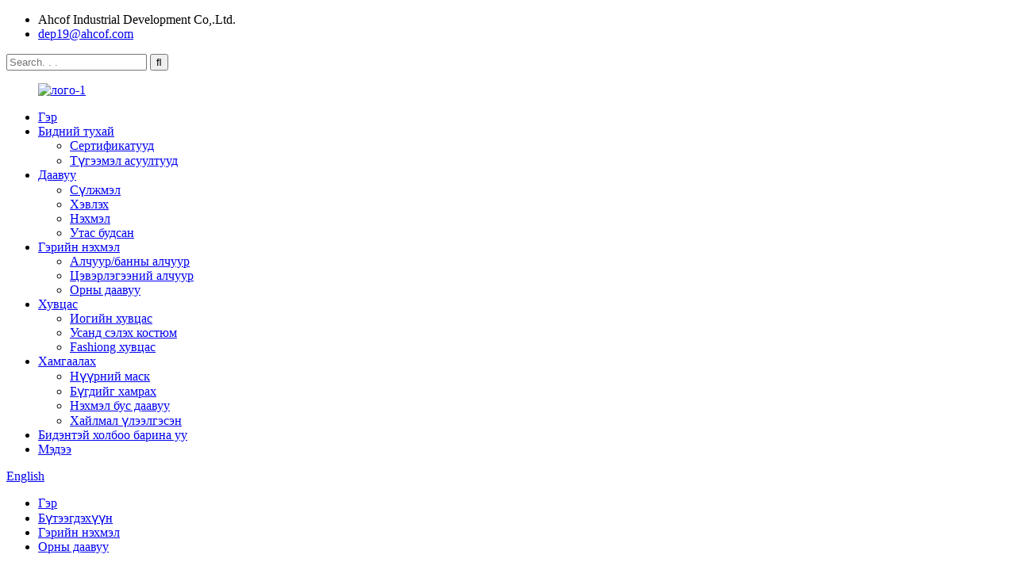

--- FILE ---
content_type: text/html
request_url: http://mn.ahcoftex.com/bed-sheeting/
body_size: 10785
content:
<!DOCTYPE html> <html dir="ltr" lang="mn"> <head> <meta http-equiv="Content-Type" content="text/html; charset=UTF-8" /> <!-- Global site tag (gtag.js) - Google Analytics --> <script async src="https://www.googletagmanager.com/gtag/js?id=UA-236102438-40"></script> <script>
  window.dataLayer = window.dataLayer || [];
  function gtag(){dataLayer.push(arguments);}
  gtag('js', new Date());

  gtag('config', 'UA-236102438-40');
</script>  <title>Орны даавууны үйлдвэр - Хятад орны даавуу үйлдвэрлэгчид, нийлүүлэгчид</title> <meta name="viewport" content="width=device-width,initial-scale=1,minimum-scale=1,maximum-scale=1,user-scalable=no"> <link rel="apple-touch-icon-precomposed" href=""> <meta name="format-detection" content="telephone=no"> <meta name="apple-mobile-web-app-capable" content="yes"> <meta name="apple-mobile-web-app-status-bar-style" content="black"> <link href="//cdn.globalso.com/ahcoftex/style/global/style.css" rel="stylesheet"> <link href="//cdn.globalso.com/ahcoftex/style/public/public.css" rel="stylesheet"> <link href="https://fonts.font.im/css?family=Poppins:300,400,500,600,700" rel="stylesheet"> <script type="text/javascript" src="//cdn.globalso.com/ahcoftex/style/global/js/jquery.min.js"></script>   <link rel="shortcut icon" href="//cdn.globalso.com/ahcoftex/61b0d69d.png" /> <link rel="canonical" href="https://www.ahcoftex.com/bed-sheeting/" /> <meta name="description" content="Орны даавуу үйлдвэрлэгчид, үйлдвэр, Хятадаас нийлүүлэгчид,"quality", "honesty" and "service" is our principle. loyalty commitments remain respectfully at your service. contact us today for further information, now. " /> <link href="//cdn.globalso.com/hide_search.css" rel="stylesheet"/><link href="//www.ahcoftex.com/style/mn.html.css" rel="stylesheet"/></head> <body> <div class="container">     <!-- web_head start -->  <header class="web_head">     <div class="layout">       <div class="head_top">         <ul class="head_contact"> 		  	<li class="contact_add">Ahcof Industrial Development Co,.Ltd.</li>			<li class="contact_mail"><a href="mailto:dep19@ahcof.com">dep19@ahcof.com</a></li>        </ul>         <div class="head-search"> 		   <form action="/search.php" method="get">            <input class="search-ipt" name="s" placeholder="Search. . . " /> 			<input type="hidden" name="cat" value="490"/>             <input class="search-btn" type="submit" value="&#xf002;" />           </form>         </div>       </div>       <!--head_top-->        <!--nav_wrap-->       <nav class="nav_wrap">  <figure class="logo"> 	 <a href="/">			<img src="//cdn.globalso.com/ahcoftex/b59ac9c7.png" alt="лого-1"> 				</a> </figure>	         <ul class="head_nav">                <li><a href="/">Гэр</a></li> <li><a href="/about-us/">Бидний тухай</a> <ul class="sub-menu"> 	<li><a href="/certificates/">Сертификатууд</a></li> 	<li><a href="/faqs/">Түгээмэл асуултууд</a></li> </ul> </li> <li><a href="/fabric/">Даавуу</a> <ul class="sub-menu"> 	<li><a href="/kniting/">Сүлжмэл</a></li> 	<li><a href="/print/">Хэвлэх</a></li> 	<li><a href="/woven/">Нэхмэл</a></li> 	<li><a href="/yarn-dyed/">Утас будсан</a></li> </ul> </li> <li class="current-menu-ancestor current-menu-parent"><a href="/home-textile/">Гэрийн нэхмэл</a> <ul class="sub-menu"> 	<li><a href="/towelbath-towel/">Алчуур/банны алчуур</a></li> 	<li><a href="/cleaning-towel/">Цэвэрлэгээний алчуур</a></li> 	<li class="nav-current"><a href="/bed-sheeting/">Орны даавуу</a></li> </ul> </li> <li><a href="/clothes/">Хувцас</a> <ul class="sub-menu"> 	<li><a href="/yoga-clothes/">Иогийн хувцас</a></li> 	<li><a href="/swim-suit/">Усанд сэлэх костюм</a></li> 	<li><a href="/fashiong-garment/">Fashiong хувцас</a></li> </ul> </li> <li><a href="/protective/">Хамгаалах</a> <ul class="sub-menu"> 	<li><a href="/face-mask/">Нүүрний маск</a></li> 	<li><a href="/cover-all/">Бүгдийг хамрах</a></li> 	<li><a href="/non-woven-fabric/">Нэхмэл бус даавуу</a></li> 	<li><a href="/melt-blown/">Хайлмал үлээлгэсэн</a></li> </ul> </li> <li><a href="/contact-us/">Бидэнтэй холбоо барина уу</a></li> <li><a href="/news/">Мэдээ</a></li>         </ul>         <!--change-language-->         <div class="change-language ensemble">   <div class="change-language-info">     <div class="change-language-title medium-title">        <div class="language-flag language-flag-en"><a href="https://www.ahcoftex.com/"><b class="country-flag"></b><span>English</span> </a></div>        <b class="language-icon"></b>      </div> 	<div class="change-language-cont sub-content">         <div class="empty"></div>     </div>   </div> </div> <!--theme317-->           <!--change-language-->        </nav>     </div>   </header>     <!--// web_head end -->    <!-- sys_sub_head -->      <section class="path_bar" style="background-image:url(//cdn.globalso.com/ahcoftex/style/global/img/demo/bg7.jpg)">       <ul>        <li> <a itemprop="breadcrumb" href="/">Гэр</a></li><li> <a itemprop="breadcrumb" href="/products/" title="Products">Бүтээгдэхүүн</a> </li><li> <a itemprop="breadcrumb" href="/home-textile/" title="Home Textile">Гэрийн нэхмэл</a> </li><li> <a href="#">Орны даавуу</a></li>       </ul>     </section>    <section class="web_main page_main">   <div class="layout">     <aside class="aside">   <section class="aside-wrap">     <section class="side-widget">     <div class="side-tit-bar">         <h2 class="side-tit">Ангилал</h2>     </div>     <ul class="side-cate">       <li><a href="/fabric/">Даавуу</a> <ul class="sub-menu"> 	<li><a href="/kniting/">Сүлжмэл</a></li> 	<li><a href="/woven/">Нэхмэл</a></li> 	<li><a href="/print/">Хэвлэх</a></li> 	<li><a href="/yarn-dyed/">Утас будсан</a></li> </ul> </li> <li><a href="/clothes/">Хувцас</a> <ul class="sub-menu"> 	<li><a href="/yoga-clothes/">Иогийн хувцас</a></li> 	<li><a href="/swim-suit/">Усанд сэлэх костюм</a></li> 	<li><a href="/fashiong-garment/">Fashiong хувцас</a></li> </ul> </li> <li class="current-menu-ancestor current-menu-parent"><a href="/home-textile/">Гэрийн нэхмэл</a> <ul class="sub-menu"> 	<li><a href="/towelbath-towel/">Алчуур/банны алчуур</a></li> 	<li><a href="/cleaning-towel/">Цэвэрлэгээний алчуур</a></li> 	<li class="nav-current"><a href="/bed-sheeting/">Орны даавуу</a></li> </ul> </li> <li><a href="/protective/">Хамгаалах</a> <ul class="sub-menu"> 	<li><a href="/face-mask/">Нүүрний маск</a></li> 	<li><a href="/cover-all/">Бүгдийг хамрах</a></li> 	<li><a href="/non-woven-fabric/">Нэхмэл бус даавуу</a></li> 	<li><a href="/melt-blown/">Хайлмал үлээлгэсэн</a></li> </ul> </li>     </ul>   </section>   <div class="side-widget"> 	 <div class="side-product-items">               <div class="items_content">                <div class="side_slider">                     <ul class="swiper-wrapper"> 				                   <li class="swiper-slide gm-sep side_product_item">                     <figure > <a href="/yoga-clothes-2-product/" class="item-img"><img src="//cdn.globalso.com/ahcoftex/6ada652f-300x225.jpg" alt="Yoga Wear Gym Yoga Set Women Sport Wear Хувцас"></a>                       <figcaption>                         <h3 class="item_title"><a href="/yoga-clothes-2-product/">Yoga Wear Gym йогийн багц эмэгтэй...</a></h3>                        </figcaption>                     </figure> 					</li> 					                   <li class="swiper-slide gm-sep side_product_item">                     <figure > <a href="/swimming-suit-2-product/" class="item-img"><img src="//cdn.globalso.com/ahcoftex/7bb8420a-300x224.jpg" alt="Усан сэлэлтийн эрэгтэй Түргэн хатаасан самбар бүхий шорт"></a>                       <figcaption>                         <h3 class="item_title"><a href="/swimming-suit-2-product/">Эрэгтэй хурдан хатаах самбар...</a></h3>                        </figcaption>                     </figure> 					</li> 					                   <li class="swiper-slide gm-sep side_product_item">                     <figure > <a href="/custom-high-quality-dty-poly-knit-fabric-rib-fabric-spandex-knitting-fabric-product/" class="item-img"><img src="//cdn.globalso.com/ahcoftex/84cf2484-300x225.jpg" alt="Өндөр чанарын DTY Поли сүлжмэл даавууны хавирга Fa..."></a>                       <figcaption>                         <h3 class="item_title"><a href="/custom-high-quality-dty-poly-knit-fabric-rib-fabric-spandex-knitting-fabric-product/">Өндөр чанартай DTY Pol...</a></h3>                        </figcaption>                     </figure> 					</li> 					                   <li class="swiper-slide gm-sep side_product_item">                     <figure > <a href="/tp10366-product/" class="item-img"><img src="//cdn.globalso.com/ahcoftex/5d4ab525-300x224.jpg" alt="Poly Silk charmeuse Сатин Нэхмэл хэсэг TP10366 будагдсан"></a>                       <figcaption>                         <h3 class="item_title"><a href="/tp10366-product/">Poly Silk charmeuse Satin W...</a></h3>                        </figcaption>                     </figure> 					</li> 					                   <li class="swiper-slide gm-sep side_product_item">                     <figure > <a href="/tp7000-product/" class="item-img"><img src="//cdn.globalso.com/ahcoftex/6aa4ce62-300x224.jpg" alt="Twill Зөөлөн давхар нэхэх будсан нэхмэл даавуу TP7000"></a>                       <figcaption>                         <h3 class="item_title"><a href="/tp7000-product/">Twill Зөөлөн давхар нэхэх г...</a></h3>                        </figcaption>                     </figure> 					</li> 					                </ul> 				 </div>                 <div class="btn-prev"></div>                 <div class="btn-next"></div>               </div>             </div>    </div>           </section> </aside>    <section class="main">     <h1 class="page_title">Орны даавуу</h1>       <div class="product_list_item">            <ul class="product_list_items">    <li class="product_list_item">             <figure>               <span class="item_img"><img src="//cdn.globalso.com/ahcoftex/e01ec97e-300x225.jpg" alt="Жаккард поли хөвөн даавуугаар будсан даавуу"><a href="/high-quality-beding-sheeting-product/" title="Jacquard poly Cotton Dyed Sheeting Fabric"></a> </span>               <figcaption> 			  <div class="item_information">                      <h3 class="item_title"><a href="/high-quality-beding-sheeting-product/" title="Jacquard poly Cotton Dyed Sheeting Fabric">Жаккард поли хөвөн даавуугаар будсан даавуу</a></h3>                 <div class="item_info"><p>Хэмжээ:<br />Орны шуудай: 150*200см, 180*200см, 200*230см, 220*240см.<br />Орны даавуу;160*230см, 200*230см, 230*230см, 230*250см.<br />Дэрний гулсуур: 48*74см.<br />Дизайн: бэлэн бүтээгдэхүүнээс эсвэл захиалгаар</p> <p>MOQ: бэлэн бүтээгдэхүүн, 200 багц (10 өөр загвараас)<br />Захиалгат загвар, нэг загварт 1000 багц.(шинэ үйлдвэрлэл хэрэгтэй)<br />Нэг багцад: 1 * орны шуудай, 1 * орны даавуу, 2 * дэрний хуудас орно.</p> </div>                 </div>                 <div class="product_btns">                   <a href="javascript:" class="priduct_btn_inquiry add_email12">лавлагаа</a><a href="/high-quality-beding-sheeting-product/" class="priduct_btn_detail">дэлгэрэнгүй</a>                 </div>               </figcaption>             </figure>           </li>          </ul>          <div class="page_bar">         <div class="pages"></div>       </div>       </div>            </section>   </div> </section>  <!-- web_footer start -->    <footer class="web_footer" style="background-image:url(//cdn.globalso.com/ahcoftex/style/global/img/demo/bg6.jpg)">     <div class="layout">       <div class="foor_service">         <div class="foot_item foot_company  wow fadeInLeftA" data-wow-delay=".8s" data-wow-duration=".8s">           <figure class="foot_logo">	  	<a href="/"><img src="//cdn.globalso.com/ahcoftex/b59ac9c7.png" alt="лого-1"></a> 	  </figure>          <p class="company_info">Бид одоо төрөлжсөн зураг төсөл, үйлдвэрлэл, худалдааны компани болж, Аньхуй мужийн Экспортын дээд аж ахуйн нэгжээр хэд хэдэн удаа амжилттай батлагдлаа.</p>           <ul class="foot_sns">           			<li><a target="_blank" href=""><img src="//cdn.globalso.com/ahcoftex/3a1af879.png" alt="p (4)"></a></li> 			<li><a target="_blank" href=""><img src="//cdn.globalso.com/ahcoftex/4af43296.png" alt="p (2)"></a></li> 			<li><a target="_blank" href=""><img src="//cdn.globalso.com/ahcoftex/0c985dd4.png" alt="p (3)"></a></li> 			<li><a target="_blank" href=""><img src="//cdn.globalso.com/ahcoftex/728fb270.png" alt="p (1)"></a></li> 	          </ul>         </div>         <nav class="foot_item foot_nav wow fadeInLeftA" data-wow-delay="1s" data-wow-duration=".8s">           <h2 class="fot_tit">хэрэглэгчийн дэмжлэг</h2>           <ul> 	<li><a href="/about-us/">Бидний тухай</a></li> <li><a href="/certificates/">Сертификатууд</a></li> <li><a href="/contact-us/">Бидэнтэй холбоо барина уу</a></li>           </ul>         </nav>         <div class="foot_item foot_contact_item wow fadeInRightA" data-wow-delay="1s" data-wow-duration=".8s">           <h2 class="fot_tit">Холбоо барих мэдээлэл</h2>           <ul> 			<li class="foot_address">Ahcof Industrial Development Co,.Ltd.</li> 			<li class="foot_email"><a href="mailto:dep19@ahcof.com">dep19@ahcof.com</a></li>			<li class="foot_phone"><a href="tel:0086-551-62831296">0086-551-62831296</a></li>          </ul>         </div>         <div class="foot_item foot_newsletters wow fadeInRightA" data-wow-delay=".8s" data-wow-duration=".8s">           <h2 class="fot_tit">Мэдээллийн товхимол</h2>           <div class="foot_cont">             <p class="letter_desc">Манай бүтээгдэхүүн, үнийн жагсаалттай холбоотой лавлагаа авахыг хүсвэл бидэн рүү имэйлээ үлдээнэ үү, бид 24 цагийн дотор холбогдох болно.</p>             <a href="javascript:" class="learn_more foot_btn">мессежээ үлдээгээрэй</a> </div>         </div>       </div>      	<div class="copyright wow fadeInLeftA" data-wow-delay="1.2s" data-wow-duration=".8s">© Зохиогчийн эрх - 2010-2022 : Бүх эрх хуулиар хамгаалагдсан.<script type="text/javascript" src="//www.globalso.site/livechat.js"></script>      <ul class="footer_site">              <li><a href="/featured/">Халуун бүтээгдэхүүн</a></li>       <li><a href="/sitemap.xml">Сайтын газрын зураг</a></li>       <li>	<a href="https://m.ahcoftex.com/">AMP Mobile</a></li>           <li><a href='/blue-silk-fabric/' title='Blue Silk Fabric'>Цэнхэр торгон даавуу</a>,  <a href='/yoga-clothes-for-women/' title='Yoga Clothes For Women'>Эмэгтэйчүүдэд зориулсан йогийн хувцас</a>,  <a href='/cleaning-towels-in-bathtub/' title='Cleaning Towels In Bathtub'>Ванн дахь алчуур цэвэрлэх</a>,  <a href='/reusable-cleaning-cloths/' title='Reusable Cleaning Cloths'>Дахин ашиглах боломжтой цэвэрлэгээний даавуу</a>,  <a href='/car-microfibre-cloths/' title='Car Microfibre Cloths'>Автомашины бичил фибр даавуу</a>,  <a href='/bulk-muslin-fabric/' title='Bulk Muslin Fabric'>Бөөнөөр хийсэн муслин даавуу</a>, </li>   </ul> 	</div>      </div>   </footer>     <!--// web_footer end -->    </div>    <!--// container end --> <aside class="scrollsidebar" id="scrollsidebar">   <div class="side_content">     <div class="side_list">       <header class="hd"><img src="//cdn.globalso.com/title_pic.png" alt="Онлайн Inuiry"/></header>       <div class="cont">         <li><a class="email" href="javascript:" onclick="showMsgPop();">И-мэйл илгээх</a></li>                                       </div>                   <div class="side_title"><a  class="close_btn"><span>x</span></a></div>     </div>   </div>   <div class="show_btn"></div> </aside> <div class="inquiry-pop-bd">   <div class="inquiry-pop"> <i class="ico-close-pop" onclick="hideMsgPop();"></i>     <script type="text/javascript" src="//www.globalso.site/form.js"></script>   </div> </div>    <script type="text/javascript" src="//cdn.globalso.com/ahcoftex/style/global/js/common.js"></script> <script type="text/javascript" src="//cdn.globalso.com/ahcoftex/style/public/public.js"></script>  <!--[if lt IE 9]> <script src="//cdn.globalso.com/ahcoftex/style/global/js/html5.js"></script> <![endif]--> <script>
function getCookie(name) {
    var arg = name + "=";
    var alen = arg.length;
    var clen = document.cookie.length;
    var i = 0;
    while (i < clen) {
        var j = i + alen;
        if (document.cookie.substring(i, j) == arg) return getCookieVal(j);
        i = document.cookie.indexOf(" ", i) + 1;
        if (i == 0) break;
    }
    return null;
}
function setCookie(name, value) {
    var expDate = new Date();
    var argv = setCookie.arguments;
    var argc = setCookie.arguments.length;
    var expires = (argc > 2) ? argv[2] : null;
    var path = (argc > 3) ? argv[3] : null;
    var domain = (argc > 4) ? argv[4] : null;
    var secure = (argc > 5) ? argv[5] : false;
    if (expires != null) {
        expDate.setTime(expDate.getTime() + expires);
    }
    document.cookie = name + "=" + escape(value) + ((expires == null) ? "": ("; expires=" + expDate.toUTCString())) + ((path == null) ? "": ("; path=" + path)) + ((domain == null) ? "": ("; domain=" + domain)) + ((secure == true) ? "; secure": "");
}
function getCookieVal(offset) {
    var endstr = document.cookie.indexOf(";", offset);
    if (endstr == -1) endstr = document.cookie.length;
    return unescape(document.cookie.substring(offset, endstr));
}

var firstshow = 0;
var cfstatshowcookie = getCookie('easyiit_stats');
if (cfstatshowcookie != 1) {
    a = new Date();
    h = a.getHours();
    m = a.getMinutes();
    s = a.getSeconds();
    sparetime = 1000 * 60 * 60 * 24 * 1 - (h * 3600 + m * 60 + s) * 1000 - 1;
    setCookie('easyiit_stats', 1, sparetime, '/');
    firstshow = 1;
}
if (!navigator.cookieEnabled) {
    firstshow = 0;
}
var referrer = escape(document.referrer);
var currweb = escape(location.href);
var screenwidth = screen.width;
var screenheight = screen.height;
var screencolordepth = screen.colorDepth;
$(function($){
   $.get("/statistic.php", { action:'stats_init', assort:0, referrer:referrer, currweb:currweb , firstshow:firstshow ,screenwidth:screenwidth, screenheight: screenheight, screencolordepth: screencolordepth, ranstr: Math.random()},function(data){}, "json");
			
});
</script> <script type="text/javascript">

if(typeof jQuery == 'undefined' || typeof jQuery.fn.on == 'undefined') {
	document.write('<script src="https://www.ahcoftex.com/wp-content/plugins/bb-plugin/js/jquery.js"><\/script>');
	document.write('<script src="https://www.ahcoftex.com/wp-content/plugins/bb-plugin/js/jquery.migrate.min.js"><\/script>');
}

</script><ul class="prisna-wp-translate-seo" id="prisna-translator-seo"><li class="language-flag language-flag-en"><a href="https://www.ahcoftex.com/bed-sheeting/" title="English" target="_blank"><b class="country-flag"></b><span>English</span></a></li><li class="language-flag language-flag-fr"><a href="http://fr.ahcoftex.com/bed-sheeting/" title="French" target="_blank"><b class="country-flag"></b><span>French</span></a></li><li class="language-flag language-flag-de"><a href="http://de.ahcoftex.com/bed-sheeting/" title="German" target="_blank"><b class="country-flag"></b><span>German</span></a></li><li class="language-flag language-flag-pt"><a href="http://pt.ahcoftex.com/bed-sheeting/" title="Portuguese" target="_blank"><b class="country-flag"></b><span>Portuguese</span></a></li><li class="language-flag language-flag-es"><a href="http://es.ahcoftex.com/bed-sheeting/" title="Spanish" target="_blank"><b class="country-flag"></b><span>Spanish</span></a></li><li class="language-flag language-flag-ru"><a href="http://ru.ahcoftex.com/bed-sheeting/" title="Russian" target="_blank"><b class="country-flag"></b><span>Russian</span></a></li><li class="language-flag language-flag-ja"><a href="http://ja.ahcoftex.com/bed-sheeting/" title="Japanese" target="_blank"><b class="country-flag"></b><span>Japanese</span></a></li><li class="language-flag language-flag-ko"><a href="http://ko.ahcoftex.com/bed-sheeting/" title="Korean" target="_blank"><b class="country-flag"></b><span>Korean</span></a></li><li class="language-flag language-flag-ar"><a href="http://ar.ahcoftex.com/bed-sheeting/" title="Arabic" target="_blank"><b class="country-flag"></b><span>Arabic</span></a></li><li class="language-flag language-flag-ga"><a href="http://ga.ahcoftex.com/bed-sheeting/" title="Irish" target="_blank"><b class="country-flag"></b><span>Irish</span></a></li><li class="language-flag language-flag-el"><a href="http://el.ahcoftex.com/bed-sheeting/" title="Greek" target="_blank"><b class="country-flag"></b><span>Greek</span></a></li><li class="language-flag language-flag-tr"><a href="http://tr.ahcoftex.com/bed-sheeting/" title="Turkish" target="_blank"><b class="country-flag"></b><span>Turkish</span></a></li><li class="language-flag language-flag-it"><a href="http://it.ahcoftex.com/bed-sheeting/" title="Italian" target="_blank"><b class="country-flag"></b><span>Italian</span></a></li><li class="language-flag language-flag-da"><a href="http://da.ahcoftex.com/bed-sheeting/" title="Danish" target="_blank"><b class="country-flag"></b><span>Danish</span></a></li><li class="language-flag language-flag-ro"><a href="http://ro.ahcoftex.com/bed-sheeting/" title="Romanian" target="_blank"><b class="country-flag"></b><span>Romanian</span></a></li><li class="language-flag language-flag-id"><a href="http://id.ahcoftex.com/bed-sheeting/" title="Indonesian" target="_blank"><b class="country-flag"></b><span>Indonesian</span></a></li><li class="language-flag language-flag-cs"><a href="http://cs.ahcoftex.com/bed-sheeting/" title="Czech" target="_blank"><b class="country-flag"></b><span>Czech</span></a></li><li class="language-flag language-flag-af"><a href="http://af.ahcoftex.com/bed-sheeting/" title="Afrikaans" target="_blank"><b class="country-flag"></b><span>Afrikaans</span></a></li><li class="language-flag language-flag-sv"><a href="http://sv.ahcoftex.com/bed-sheeting/" title="Swedish" target="_blank"><b class="country-flag"></b><span>Swedish</span></a></li><li class="language-flag language-flag-pl"><a href="http://pl.ahcoftex.com/bed-sheeting/" title="Polish" target="_blank"><b class="country-flag"></b><span>Polish</span></a></li><li class="language-flag language-flag-eu"><a href="http://eu.ahcoftex.com/bed-sheeting/" title="Basque" target="_blank"><b class="country-flag"></b><span>Basque</span></a></li><li class="language-flag language-flag-ca"><a href="http://ca.ahcoftex.com/bed-sheeting/" title="Catalan" target="_blank"><b class="country-flag"></b><span>Catalan</span></a></li><li class="language-flag language-flag-eo"><a href="http://eo.ahcoftex.com/bed-sheeting/" title="Esperanto" target="_blank"><b class="country-flag"></b><span>Esperanto</span></a></li><li class="language-flag language-flag-hi"><a href="http://hi.ahcoftex.com/bed-sheeting/" title="Hindi" target="_blank"><b class="country-flag"></b><span>Hindi</span></a></li><li class="language-flag language-flag-lo"><a href="http://lo.ahcoftex.com/bed-sheeting/" title="Lao" target="_blank"><b class="country-flag"></b><span>Lao</span></a></li><li class="language-flag language-flag-sq"><a href="http://sq.ahcoftex.com/bed-sheeting/" title="Albanian" target="_blank"><b class="country-flag"></b><span>Albanian</span></a></li><li class="language-flag language-flag-am"><a href="http://am.ahcoftex.com/bed-sheeting/" title="Amharic" target="_blank"><b class="country-flag"></b><span>Amharic</span></a></li><li class="language-flag language-flag-hy"><a href="http://hy.ahcoftex.com/bed-sheeting/" title="Armenian" target="_blank"><b class="country-flag"></b><span>Armenian</span></a></li><li class="language-flag language-flag-az"><a href="http://az.ahcoftex.com/bed-sheeting/" title="Azerbaijani" target="_blank"><b class="country-flag"></b><span>Azerbaijani</span></a></li><li class="language-flag language-flag-be"><a href="http://be.ahcoftex.com/bed-sheeting/" title="Belarusian" target="_blank"><b class="country-flag"></b><span>Belarusian</span></a></li><li class="language-flag language-flag-bn"><a href="http://bn.ahcoftex.com/bed-sheeting/" title="Bengali" target="_blank"><b class="country-flag"></b><span>Bengali</span></a></li><li class="language-flag language-flag-bs"><a href="http://bs.ahcoftex.com/bed-sheeting/" title="Bosnian" target="_blank"><b class="country-flag"></b><span>Bosnian</span></a></li><li class="language-flag language-flag-bg"><a href="http://bg.ahcoftex.com/bed-sheeting/" title="Bulgarian" target="_blank"><b class="country-flag"></b><span>Bulgarian</span></a></li><li class="language-flag language-flag-ceb"><a href="http://ceb.ahcoftex.com/bed-sheeting/" title="Cebuano" target="_blank"><b class="country-flag"></b><span>Cebuano</span></a></li><li class="language-flag language-flag-ny"><a href="http://ny.ahcoftex.com/bed-sheeting/" title="Chichewa" target="_blank"><b class="country-flag"></b><span>Chichewa</span></a></li><li class="language-flag language-flag-co"><a href="http://co.ahcoftex.com/bed-sheeting/" title="Corsican" target="_blank"><b class="country-flag"></b><span>Corsican</span></a></li><li class="language-flag language-flag-hr"><a href="http://hr.ahcoftex.com/bed-sheeting/" title="Croatian" target="_blank"><b class="country-flag"></b><span>Croatian</span></a></li><li class="language-flag language-flag-nl"><a href="http://nl.ahcoftex.com/bed-sheeting/" title="Dutch" target="_blank"><b class="country-flag"></b><span>Dutch</span></a></li><li class="language-flag language-flag-et"><a href="http://et.ahcoftex.com/bed-sheeting/" title="Estonian" target="_blank"><b class="country-flag"></b><span>Estonian</span></a></li><li class="language-flag language-flag-tl"><a href="http://tl.ahcoftex.com/bed-sheeting/" title="Filipino" target="_blank"><b class="country-flag"></b><span>Filipino</span></a></li><li class="language-flag language-flag-fi"><a href="http://fi.ahcoftex.com/bed-sheeting/" title="Finnish" target="_blank"><b class="country-flag"></b><span>Finnish</span></a></li><li class="language-flag language-flag-fy"><a href="http://fy.ahcoftex.com/bed-sheeting/" title="Frisian" target="_blank"><b class="country-flag"></b><span>Frisian</span></a></li><li class="language-flag language-flag-gl"><a href="http://gl.ahcoftex.com/bed-sheeting/" title="Galician" target="_blank"><b class="country-flag"></b><span>Galician</span></a></li><li class="language-flag language-flag-ka"><a href="http://ka.ahcoftex.com/bed-sheeting/" title="Georgian" target="_blank"><b class="country-flag"></b><span>Georgian</span></a></li><li class="language-flag language-flag-gu"><a href="http://gu.ahcoftex.com/bed-sheeting/" title="Gujarati" target="_blank"><b class="country-flag"></b><span>Gujarati</span></a></li><li class="language-flag language-flag-ht"><a href="http://ht.ahcoftex.com/bed-sheeting/" title="Haitian" target="_blank"><b class="country-flag"></b><span>Haitian</span></a></li><li class="language-flag language-flag-ha"><a href="http://ha.ahcoftex.com/bed-sheeting/" title="Hausa" target="_blank"><b class="country-flag"></b><span>Hausa</span></a></li><li class="language-flag language-flag-haw"><a href="http://haw.ahcoftex.com/bed-sheeting/" title="Hawaiian" target="_blank"><b class="country-flag"></b><span>Hawaiian</span></a></li><li class="language-flag language-flag-iw"><a href="http://iw.ahcoftex.com/bed-sheeting/" title="Hebrew" target="_blank"><b class="country-flag"></b><span>Hebrew</span></a></li><li class="language-flag language-flag-hmn"><a href="http://hmn.ahcoftex.com/bed-sheeting/" title="Hmong" target="_blank"><b class="country-flag"></b><span>Hmong</span></a></li><li class="language-flag language-flag-hu"><a href="http://hu.ahcoftex.com/bed-sheeting/" title="Hungarian" target="_blank"><b class="country-flag"></b><span>Hungarian</span></a></li><li class="language-flag language-flag-is"><a href="http://is.ahcoftex.com/bed-sheeting/" title="Icelandic" target="_blank"><b class="country-flag"></b><span>Icelandic</span></a></li><li class="language-flag language-flag-ig"><a href="http://ig.ahcoftex.com/bed-sheeting/" title="Igbo" target="_blank"><b class="country-flag"></b><span>Igbo</span></a></li><li class="language-flag language-flag-jw"><a href="http://jw.ahcoftex.com/bed-sheeting/" title="Javanese" target="_blank"><b class="country-flag"></b><span>Javanese</span></a></li><li class="language-flag language-flag-kn"><a href="http://kn.ahcoftex.com/bed-sheeting/" title="Kannada" target="_blank"><b class="country-flag"></b><span>Kannada</span></a></li><li class="language-flag language-flag-kk"><a href="http://kk.ahcoftex.com/bed-sheeting/" title="Kazakh" target="_blank"><b class="country-flag"></b><span>Kazakh</span></a></li><li class="language-flag language-flag-km"><a href="http://km.ahcoftex.com/bed-sheeting/" title="Khmer" target="_blank"><b class="country-flag"></b><span>Khmer</span></a></li><li class="language-flag language-flag-ku"><a href="http://ku.ahcoftex.com/bed-sheeting/" title="Kurdish" target="_blank"><b class="country-flag"></b><span>Kurdish</span></a></li><li class="language-flag language-flag-ky"><a href="http://ky.ahcoftex.com/bed-sheeting/" title="Kyrgyz" target="_blank"><b class="country-flag"></b><span>Kyrgyz</span></a></li><li class="language-flag language-flag-la"><a href="http://la.ahcoftex.com/bed-sheeting/" title="Latin" target="_blank"><b class="country-flag"></b><span>Latin</span></a></li><li class="language-flag language-flag-lv"><a href="http://lv.ahcoftex.com/bed-sheeting/" title="Latvian" target="_blank"><b class="country-flag"></b><span>Latvian</span></a></li><li class="language-flag language-flag-lt"><a href="http://lt.ahcoftex.com/bed-sheeting/" title="Lithuanian" target="_blank"><b class="country-flag"></b><span>Lithuanian</span></a></li><li class="language-flag language-flag-lb"><a href="http://lb.ahcoftex.com/bed-sheeting/" title="Luxembou.." target="_blank"><b class="country-flag"></b><span>Luxembou..</span></a></li><li class="language-flag language-flag-mk"><a href="http://mk.ahcoftex.com/bed-sheeting/" title="Macedonian" target="_blank"><b class="country-flag"></b><span>Macedonian</span></a></li><li class="language-flag language-flag-mg"><a href="http://mg.ahcoftex.com/bed-sheeting/" title="Malagasy" target="_blank"><b class="country-flag"></b><span>Malagasy</span></a></li><li class="language-flag language-flag-ms"><a href="http://ms.ahcoftex.com/bed-sheeting/" title="Malay" target="_blank"><b class="country-flag"></b><span>Malay</span></a></li><li class="language-flag language-flag-ml"><a href="http://ml.ahcoftex.com/bed-sheeting/" title="Malayalam" target="_blank"><b class="country-flag"></b><span>Malayalam</span></a></li><li class="language-flag language-flag-mt"><a href="http://mt.ahcoftex.com/bed-sheeting/" title="Maltese" target="_blank"><b class="country-flag"></b><span>Maltese</span></a></li><li class="language-flag language-flag-mi"><a href="http://mi.ahcoftex.com/bed-sheeting/" title="Maori" target="_blank"><b class="country-flag"></b><span>Maori</span></a></li><li class="language-flag language-flag-mr"><a href="http://mr.ahcoftex.com/bed-sheeting/" title="Marathi" target="_blank"><b class="country-flag"></b><span>Marathi</span></a></li><li class="language-flag language-flag-mn"><a href="http://mn.ahcoftex.com/bed-sheeting/" title="Mongolian" target="_blank"><b class="country-flag"></b><span>Mongolian</span></a></li><li class="language-flag language-flag-my"><a href="http://my.ahcoftex.com/bed-sheeting/" title="Burmese" target="_blank"><b class="country-flag"></b><span>Burmese</span></a></li><li class="language-flag language-flag-ne"><a href="http://ne.ahcoftex.com/bed-sheeting/" title="Nepali" target="_blank"><b class="country-flag"></b><span>Nepali</span></a></li><li class="language-flag language-flag-no"><a href="http://no.ahcoftex.com/bed-sheeting/" title="Norwegian" target="_blank"><b class="country-flag"></b><span>Norwegian</span></a></li><li class="language-flag language-flag-ps"><a href="http://ps.ahcoftex.com/bed-sheeting/" title="Pashto" target="_blank"><b class="country-flag"></b><span>Pashto</span></a></li><li class="language-flag language-flag-fa"><a href="http://fa.ahcoftex.com/bed-sheeting/" title="Persian" target="_blank"><b class="country-flag"></b><span>Persian</span></a></li><li class="language-flag language-flag-pa"><a href="http://pa.ahcoftex.com/bed-sheeting/" title="Punjabi" target="_blank"><b class="country-flag"></b><span>Punjabi</span></a></li><li class="language-flag language-flag-sr"><a href="http://sr.ahcoftex.com/bed-sheeting/" title="Serbian" target="_blank"><b class="country-flag"></b><span>Serbian</span></a></li><li class="language-flag language-flag-st"><a href="http://st.ahcoftex.com/bed-sheeting/" title="Sesotho" target="_blank"><b class="country-flag"></b><span>Sesotho</span></a></li><li class="language-flag language-flag-si"><a href="http://si.ahcoftex.com/bed-sheeting/" title="Sinhala" target="_blank"><b class="country-flag"></b><span>Sinhala</span></a></li><li class="language-flag language-flag-sk"><a href="http://sk.ahcoftex.com/bed-sheeting/" title="Slovak" target="_blank"><b class="country-flag"></b><span>Slovak</span></a></li><li class="language-flag language-flag-sl"><a href="http://sl.ahcoftex.com/bed-sheeting/" title="Slovenian" target="_blank"><b class="country-flag"></b><span>Slovenian</span></a></li><li class="language-flag language-flag-so"><a href="http://so.ahcoftex.com/bed-sheeting/" title="Somali" target="_blank"><b class="country-flag"></b><span>Somali</span></a></li><li class="language-flag language-flag-sm"><a href="http://sm.ahcoftex.com/bed-sheeting/" title="Samoan" target="_blank"><b class="country-flag"></b><span>Samoan</span></a></li><li class="language-flag language-flag-gd"><a href="http://gd.ahcoftex.com/bed-sheeting/" title="Scots Gaelic" target="_blank"><b class="country-flag"></b><span>Scots Gaelic</span></a></li><li class="language-flag language-flag-sn"><a href="http://sn.ahcoftex.com/bed-sheeting/" title="Shona" target="_blank"><b class="country-flag"></b><span>Shona</span></a></li><li class="language-flag language-flag-sd"><a href="http://sd.ahcoftex.com/bed-sheeting/" title="Sindhi" target="_blank"><b class="country-flag"></b><span>Sindhi</span></a></li><li class="language-flag language-flag-su"><a href="http://su.ahcoftex.com/bed-sheeting/" title="Sundanese" target="_blank"><b class="country-flag"></b><span>Sundanese</span></a></li><li class="language-flag language-flag-sw"><a href="http://sw.ahcoftex.com/bed-sheeting/" title="Swahili" target="_blank"><b class="country-flag"></b><span>Swahili</span></a></li><li class="language-flag language-flag-tg"><a href="http://tg.ahcoftex.com/bed-sheeting/" title="Tajik" target="_blank"><b class="country-flag"></b><span>Tajik</span></a></li><li class="language-flag language-flag-ta"><a href="http://ta.ahcoftex.com/bed-sheeting/" title="Tamil" target="_blank"><b class="country-flag"></b><span>Tamil</span></a></li><li class="language-flag language-flag-te"><a href="http://te.ahcoftex.com/bed-sheeting/" title="Telugu" target="_blank"><b class="country-flag"></b><span>Telugu</span></a></li><li class="language-flag language-flag-th"><a href="http://th.ahcoftex.com/bed-sheeting/" title="Thai" target="_blank"><b class="country-flag"></b><span>Thai</span></a></li><li class="language-flag language-flag-uk"><a href="http://uk.ahcoftex.com/bed-sheeting/" title="Ukrainian" target="_blank"><b class="country-flag"></b><span>Ukrainian</span></a></li><li class="language-flag language-flag-ur"><a href="http://ur.ahcoftex.com/bed-sheeting/" title="Urdu" target="_blank"><b class="country-flag"></b><span>Urdu</span></a></li><li class="language-flag language-flag-uz"><a href="http://uz.ahcoftex.com/bed-sheeting/" title="Uzbek" target="_blank"><b class="country-flag"></b><span>Uzbek</span></a></li><li class="language-flag language-flag-vi"><a href="http://vi.ahcoftex.com/bed-sheeting/" title="Vietnamese" target="_blank"><b class="country-flag"></b><span>Vietnamese</span></a></li><li class="language-flag language-flag-cy"><a href="http://cy.ahcoftex.com/bed-sheeting/" title="Welsh" target="_blank"><b class="country-flag"></b><span>Welsh</span></a></li><li class="language-flag language-flag-xh"><a href="http://xh.ahcoftex.com/bed-sheeting/" title="Xhosa" target="_blank"><b class="country-flag"></b><span>Xhosa</span></a></li><li class="language-flag language-flag-yi"><a href="http://yi.ahcoftex.com/bed-sheeting/" title="Yiddish" target="_blank"><b class="country-flag"></b><span>Yiddish</span></a></li><li class="language-flag language-flag-yo"><a href="http://yo.ahcoftex.com/bed-sheeting/" title="Yoruba" target="_blank"><b class="country-flag"></b><span>Yoruba</span></a></li><li class="language-flag language-flag-zu"><a href="http://zu.ahcoftex.com/bed-sheeting/" title="Zulu" target="_blank"><b class="country-flag"></b><span>Zulu</span></a></li><li class="language-flag language-flag-rw"><a href="http://rw.ahcoftex.com/bed-sheeting/" title="Kinyarwanda" target="_blank"><b class="country-flag"></b><span>Kinyarwanda</span></a></li><li class="language-flag language-flag-tt"><a href="http://tt.ahcoftex.com/bed-sheeting/" title="Tatar" target="_blank"><b class="country-flag"></b><span>Tatar</span></a></li><li class="language-flag language-flag-or"><a href="http://or.ahcoftex.com/bed-sheeting/" title="Oriya" target="_blank"><b class="country-flag"></b><span>Oriya</span></a></li><li class="language-flag language-flag-tk"><a href="http://tk.ahcoftex.com/bed-sheeting/" title="Turkmen" target="_blank"><b class="country-flag"></b><span>Turkmen</span></a></li><li class="language-flag language-flag-ug"><a href="http://ug.ahcoftex.com/bed-sheeting/" title="Uyghur" target="_blank"><b class="country-flag"></b><span>Uyghur</span></a></li></ul><link rel='stylesheet' id='fl-builder-layout-1420-css'  href='https://www.ahcoftex.com/uploads/bb-plugin/cache/1420-layout.css?ver=ff10471c8cb26ed5acbb5c5ec0b2e6f2' type='text/css' media='all' />   <script type='text/javascript' src='https://www.ahcoftex.com/uploads/bb-plugin/cache/1420-layout.js?ver=ff10471c8cb26ed5acbb5c5ec0b2e6f2'></script> <script type="text/javascript" src="//cdn.goodao.net/style/js/translator-dropdown.js?ver=1.11"></script><script type="text/javascript">/*<![CDATA[*/var _prisna_translate=_prisna_translate||{languages:["en","fr","es","de","ru","ar","ko","ja","it","pt","ga","da","id","tr","sv","ro","pl","cs","eu","ca","eo","hi","el","ms","sr","sw","th","vi","cy","sk","lv","mt","hu","gl","gu","et","bn","sq","be","nl","tl","is","ht","lt","no","sl","ta","uk","yi","ur","te","fa","mk","kn","iw","fi","hr","bg","az","ka","af","st","si","so","su","tg","uz","yo","zu","pa","jw","kk","km","ceb","ny","lo","la","mg","ml","mi","mn","mr","my","ne","ig","hmn","ha","bs","hy","zh-TW","zh-CN","am","fy","co","ku","ps","lb","ky","sm","gd","sn","sd","xh","haw"],scrollBarLanguages:"15",flags:false,shortNames:true,targetSelector:"body,title",locationWidget:false,location:".transall",translateAttributes:true,translateTitleAttribute:true,translateAltAttribute:true,translatePlaceholderAttribute:true,translateMetaTags:"keywords,description,og:title,og:description,og:locale,og:url",localStorage:true,localStorageExpires:"1",backgroundColor:"transparent",fontColor:"transparent",nativeLanguagesNames:{"id":"Bahasa Indonesia","bs":"\u0431\u043e\u0441\u0430\u043d\u0441\u043a\u0438","my":"\u1019\u103c\u1014\u103a\u1019\u102c\u1018\u102c\u101e\u102c","kk":"\u049a\u0430\u0437\u0430\u049b","km":"\u1797\u17b6\u179f\u17b6\u1781\u17d2\u1798\u17c2\u179a","lo":"\u0e9e\u0eb2\u0eaa\u0eb2\u0ea5\u0eb2\u0ea7","mn":"\u041c\u043e\u043d\u0433\u043e\u043b \u0445\u044d\u043b","tg":"\u0422\u043e\u04b7\u0438\u043a\u04e3","ca":"Catal\u00e0","uz":"O\u02bbzbekcha","yo":"\u00c8d\u00e8 Yor\u00f9b\u00e1","si":"\u0dc3\u0dd2\u0d82\u0dc4\u0dbd","ne":"\u0928\u0947\u092a\u093e\u0932\u0940","pa":"\u0a2a\u0a70\u0a1c\u0a3e\u0a2c\u0a40","cs":"\u010ce\u0161tina","mr":"\u092e\u0930\u093e\u0920\u0940","ml":"\u0d2e\u0d32\u0d2f\u0d3e\u0d33\u0d02","hy":"\u0570\u0561\u0575\u0565\u0580\u0565\u0576","da":"Dansk","de":"Deutsch","es":"Espa\u00f1ol","fr":"Fran\u00e7ais","hr":"Hrvatski","it":"Italiano","lv":"Latvie\u0161u","lt":"Lietuvi\u0173","hu":"Magyar","nl":"Nederlands","no":"Norsk\u200e","pl":"Polski","pt":"Portugu\u00eas","ro":"Rom\u00e2n\u0103","sk":"Sloven\u010dina","sl":"Sloven\u0161\u010dina","fi":"Suomi","sv":"Svenska","tr":"T\u00fcrk\u00e7e","vi":"Ti\u1ebfng Vi\u1ec7t","el":"\u0395\u03bb\u03bb\u03b7\u03bd\u03b9\u03ba\u03ac","ru":"\u0420\u0443\u0441\u0441\u043a\u0438\u0439","sr":"\u0421\u0440\u043f\u0441\u043a\u0438","uk":"\u0423\u043a\u0440\u0430\u0457\u043d\u0441\u044c\u043a\u0430","bg":"\u0411\u044a\u043b\u0433\u0430\u0440\u0441\u043a\u0438","iw":"\u05e2\u05d1\u05e8\u05d9\u05ea","ar":"\u0627\u0644\u0639\u0631\u0628\u064a\u0629","fa":"\u0641\u0627\u0631\u0633\u06cc","hi":"\u0939\u093f\u0928\u094d\u0926\u0940","tl":"Tagalog","th":"\u0e20\u0e32\u0e29\u0e32\u0e44\u0e17\u0e22","mt":"Malti","sq":"Shqip","eu":"Euskara","bn":"\u09ac\u09be\u0982\u09b2\u09be","be":"\u0431\u0435\u043b\u0430\u0440\u0443\u0441\u043a\u0430\u044f \u043c\u043e\u0432\u0430","et":"Eesti Keel","gl":"Galego","ka":"\u10e5\u10d0\u10e0\u10d7\u10e3\u10da\u10d8","gu":"\u0a97\u0ac1\u0a9c\u0ab0\u0abe\u0aa4\u0ac0","ht":"Krey\u00f2l Ayisyen","is":"\u00cdslenska","ga":"Gaeilge","kn":"\u0c95\u0ca8\u0ccd\u0ca8\u0ca1","mk":"\u043c\u0430\u043a\u0435\u0434\u043e\u043d\u0441\u043a\u0438","ms":"Bahasa Melayu","sw":"Kiswahili","yi":"\u05f2\u05b4\u05d3\u05d9\u05e9","ta":"\u0ba4\u0bae\u0bbf\u0bb4\u0bcd","te":"\u0c24\u0c46\u0c32\u0c41\u0c17\u0c41","ur":"\u0627\u0631\u062f\u0648","cy":"Cymraeg","zh-CN":"\u4e2d\u6587\uff08\u7b80\u4f53\uff09\u200e","zh-TW":"\u4e2d\u6587\uff08\u7e41\u9ad4\uff09\u200e","ja":"\u65e5\u672c\u8a9e","ko":"\ud55c\uad6d\uc5b4","am":"\u12a0\u121b\u122d\u129b","haw":"\u014clelo Hawai\u02bbi","ky":"\u043a\u044b\u0440\u0433\u044b\u0437\u0447\u0430","lb":"L\u00ebtzebuergesch","ps":"\u067e\u069a\u062a\u0648\u200e","sd":"\u0633\u0646\u068c\u064a"},home:"\/",clsKey: "3bf380c55f2f34fb99c0c54863ff3e57"};/*]]>*/</script></body></html><!-- Globalso Cache file was created in 0.43761801719666 seconds, on 04-08-22 17:50:10 -->